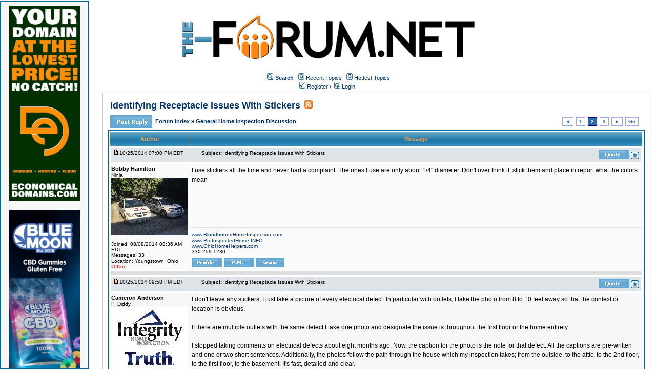

--- FILE ---
content_type: text/html;charset=UTF-8
request_url: https://homeinspectionforum.net/posts/list/15/504/NextPage
body_size: 70288
content:
<html>
<head>
<meta http-equiv="Content-Type" content="text/html; charset=UTF-8" />
<meta http-equiv="Pragma" content="no-cache" />
<meta http-equiv="Expires" content="-1" />
<meta property="og:title" content="The Forum" />
<meta property="og:site_name" content="The Forum" />
<meta property="og:image" content="http://the-forum.net/templates/homeinspectionforum/images/logofacebook.png" />
<meta property="og:url" content="http://the-forum.net"/>
<style type="text/css">@import url( /templates/homeinspectionforum/styles/style.css?1766466849892 );</style>
<style type="text/css">@import url( /templates/homeinspectionforum/styles/en_US.css?1766466849892 );</style>


<title>Identifying Receptacle Issues With Stickers</title>

</head>
<body class="en_US">

<!--
Original theme from phpBB (http://www.phpbb.com) subSilver
Created by subBlue design
http://www.subBlue.com

Modifications by JForum Team
-->

<table width="100%" border="0">
	<tr>
		<td>
			<table cellspacing="0" cellpadding="0" width="100%" border="0">
				<tr>
					<td width="100%" align="center" valign="middle">
						<img src="/templates/homeinspectionforum/images/custom/HeaderLogo.png" style="width: 50%" title="The-Forum" />
						<table cellspacing="0" cellpadding="2" border="0">
							<tr>
								<td valign="top" nowrap="nowrap" align="center">&nbsp;
									<img src="/templates/homeinspectionforum/images/icon_mini_search.gif" alt="[Search]"/>
									<span class="mainmenu"><a id="search" class="mainmenu" href="/search/filters.page;jsessionid=CF6E2E92DAB0336BBC152CFFE356FECE"><b>Search</b></a> &nbsp;
									
									<img src="/templates/homeinspectionforum/images/icon_mini_recentTopics.gif" alt="[Recent Topics]" />
									<a id="latest" class="mainmenu" href="/recentTopics/list.page;jsessionid=CF6E2E92DAB0336BBC152CFFE356FECE">Recent Topics</a> &nbsp;
									<img src="/templates/homeinspectionforum/images/icon_mini_recentTopics.gif" alt="[Hottest Topics]" />
									<a id="hottest" class="mainmenu" href="/hottestTopics/list.page;jsessionid=CF6E2E92DAB0336BBC152CFFE356FECE">Hottest Topics</a> &nbsp;
									<span class="mainmenu"> 
									
									<br>


	
                                                                                <a id="register" class="mainmenu" href="/user/insert.page;jsessionid=CF6E2E92DAB0336BBC152CFFE356FECE"><img src="/templates/homeinspectionforum/images/icon_mini_register.gif" border="0" alt="[Register]" /> Register</a>&nbsp;/&nbsp;</span>
										<a id="login" class="mainmenu" href="/user/login.page;jsessionid=CF6E2E92DAB0336BBC152CFFE356FECE"><img src="/templates/homeinspectionforum/images/icon_mini_login.gif" border="0" alt="[Login]" /> Login</a>&nbsp; </span>

									
								</td>
							</tr>
						</table>
					</td>
				</tr>
			</table>
		</td>
	</tr>
	<tr>
		<td>

<div style="float:left;width: 12%;">
	<div id="leftSideBarDiv" style="position: fixed; top: 1; left:0; height:calc(100vh - 20px); width: 12%; border: #006699 2px solid; margin-right: 1px;padding: 8px; background-color: #f7f7f8; text-align: center; overflow: scroll">
		
	
		<a class="forumlink" href="https://economicaldomains.com/" target="_blank">
	            <img src="/templates/homeinspectionforum/images/custom/sidebar/ED-Banner-Vertical-Orange.png" style="width: 90%"/>
	    </a>
	    <br/>
	    <br/>
	    <a class="forumlink" href="https://bluemoonhemp.com/" target="_blank">
	            <img src="/templates/homeinspectionforum/images/custom/bmh/BMH-Banner-Vertical-CBD-Gummies.jpg" style="width: 90%"/>
	    </a>
	    <br/>
	    <br/>
	    <a class="forumlink" href="https://homeinspectionuniversity.com/" target="_blank">
	            <img src="/templates/homeinspectionforum/images/custom/sidebar/HIU-Banner-Vertical.png" style="width: 90%"/>
	    </a>
	    <br/>
	    <br/>
	    <a class="forumlink" href="https://bluemoonhemp.com/" target="_blank">
	            <img src="/templates/homeinspectionforum/images/custom/bmh/BMH-Banner-Vertical-THCA.png" style="width: 90%"/>
	    </a>
	    <br/>
	    <br/>
		<a class="forumlink" href="https://discoverbreeze.com/" target="_blank">
	            <img src="/templates/homeinspectionforum/images/custom/sidebar/BREEZE-Banner-Vertical.png" style="width: 90%"/>
	    </a>
	    
        
	</div>
</div>
<script type="text/javascript" src="/templates/homeinspectionforum/js/jquery.js?1766466849892"></script>
<script type="text/javascript" src="/templates/homeinspectionforum/js/jquery.jeditable.pack.js?1766466849892"></script>
<script type="text/javascript" src="/templates/homeinspectionforum/js/post_show.js?1766466849892"></script>
<script type="text/javascript" src="/templates/homeinspectionforum/js/post.js?1766466849892"></script>
<script type="text/javascript" src="/templates/homeinspectionforum/js/pagination.js?1766466849892"></script>


<script type="text/javascript">
<!--
function showEmail(beforeAt, afterAt)
{
	return beforeAt + "@" + afterAt;
}

var starOn = new Image();
starOn.src = "/templates/homeinspectionforum/images/star_on.gif";

var starOff = new Image();
starOff.src = "/templates/homeinspectionforum/images/star_off.gif";

function writeStars(q, postId)
{
	for (var i = 0; i < 5; i++) {
		var name = "star" + postId + "_" + i;
		document.write("<img name='" + name + "' alt='*' />");
		document.images[name].src = q > i ? starOn.src : starOff.src;
	}
}

function addBookmark(relationType, relationId)
{
	var w = window.open('/bookmarks/insert/' + relationType + '/' + relationId + '.page;jsessionid=CF6E2E92DAB0336BBC152CFFE356FECE', 'bookmark_add', 'width=700, height=200, scrollbars=auto, resizable=true');
	w.focus();
}


-->
</script>


<div style="float: right; width: 85%">
	<table cellspacing="0" cellpadding="10" width="100%" align="center" border="0">
		<tr>
			<td class="bodyline">
				<table cellspacing="2" cellpadding="2" width="100%" border="0">
					<tr>
						<td valign="middle" align="left" colspan="2">
							<span class="maintitle"><a href="/posts/list/504/IdentifyingReceptacleIssuesWithStickers;jsessionid=CF6E2E92DAB0336BBC152CFFE356FECE" name="top" class="maintitle" id="top">Identifying Receptacle Issues With Stickers</a></span>
							&nbsp;<a href="/rss/topicPosts/504.page"><img src="/templates/homeinspectionforum/images/xml_button.gif" border="0" alt="XML" /></a>
						</td>
					</tr>
				</table>
				
				<table cellspacing="2" cellpadding="2" width="100%" border="0">
					<tr>
						<td width="8%" align="left" valign="bottom" nowrap="nowrap">
									<a href="/posts/reply/15/504.page;jsessionid=CF6E2E92DAB0336BBC152CFFE356FECE" rel="nofollow" class="icon_reply nav"><img src="/images/transp.gif" alt="" /></a>
						</td>
	
						<td valign="middle" align="left" colspan="0">
							<span class="nav">
							<a class="nav" href="/forums/list.page;jsessionid=CF6E2E92DAB0336BBC152CFFE356FECE">Forum Index </a> 
	            			&raquo; <a class="nav" href="/forums/show/6/General Home Inspection Discussion.page;jsessionid=CF6E2E92DAB0336BBC152CFFE356FECE">General Home Inspection Discussion </a></span>
						</td>
						<td valign="middle" align="right">		<div class="pagination">
			<a href="/posts/list/504/Previous">&#9668;</a>


	<a href="/posts/list/504/GoTo">1</a>

	<span class="current">2</span>

	<a href="/posts/list/30/504/GoTo">3</a>

			<a href="/posts/list/30/504/Next">&#9658;</a>

		<a href="#goto" onClick="return overlay(this, 'goToBox', 'rightbottom');">Go</a>
		<div id="goToBox">
			<div class="title">Go to page...</div>
			<div class="form">
				<input type="text" style="width: 50px;" id="pageToGo">
				<input type="button" value=" Go " onClick="goToAnotherPage(3, 15, '', 'posts', 'list', 504, '/GoTo');">
				<input type="button" value="Cancel" onClick="document.getElementById('goToBox').style.display = 'none';">
			</div>
		</div>

		</div>
</td>
					</tr>
				</table>
	
				<table class="forumline" cellspacing="1" cellpadding="3" width="100%" border="0">
					
					<tr>
						<th class="thleft" nowrap="nowrap" width="150" height="26">Author</th>
						<th class="thright" nowrap="nowrap" width="100%">Message</th>
					</tr>
	
					<!-- POST LISTING --> 
		
						<tr>
							<td colspan="2">
<div class="postinfo">
	<div class="date">
				<a href="/posts/list/15/504.page;jsessionid=CF6E2E92DAB0336BBC152CFFE356FECE#4038">
		<img src="/templates/homeinspectionforum/images/icon_minipost_new.gif" alt="[Post New]" /></a>10/25/2014 07:00 PM EDT
	</div>
	<div class="subject">&nbsp;&nbsp; &nbsp;<b>Subject:</b> <a name="4038">Identifying Receptacle Issues With Stickers</a></div>
	<div class="action">

			<a href="/posts/quote/15/4038.page;jsessionid=CF6E2E92DAB0336BBC152CFFE356FECE" rel="nofollow" class="icon_quote"><img src="/images/transp.gif" alt="" /></a>



		<a class="nav" href="#top"><img src="/templates/homeinspectionforum/images/icon_up.gif" alt="[Up]" /></a>
	</div>
</div>							</td>
						</tr>
	
						<tr>
							<!-- Username -->
	
	
							<td class="row1" valign="top" align="left" rowspan="3">
<span class="genmed"><b>Bobby Hamilton</b></span>
<br />

<span class="gensmall">
	Ninja
	<br />

		<img src="/images/avatar/5ef698cd9fe650923ea331c15af3b160.jpg" border="0" alt="[Avatar]" /><br />
<br /> 

	Joined: 08/08/2014 08:36 AM EDT<br />
	Messages: 33
<br />

	Location: Youngstown, Ohio
	<br />


		<span class="offline">Offline </span>
</span>
<br />							</td>
			
							<!-- Message -->
							<td class="row1" valign="top" id="post_text_4038">
								<span class="postbody">
										I use stickers all the time and never had a complaint. The ones I use are only about 1/4" diameter. Don't over think it, stick them and place in report what the colors mean
								</span>
	
								<!-- Attachments -->
	
							</td>
						</tr>
	
							<tr>
								<td colspan="2" class="row1" width="100%" height="28"><hr/><span class="gensmall"><a target="_blank"href="http://www.BloodhoundHomeInspection.com">www.BloodhoundHomeInspection.com</a><br/><a target="_blank"href="http://www.PreInspectedHome.INFO">www.PreInspectedHome.INFO</a><br/><a target="_blank"href="http://www.OhioHomeHelpers.com">www.OhioHomeHelpers.com</a><br/>330-259-1230</span></td>
							</tr>
			
						<tr> 
							<td class="row1" valign="bottom" nowrap="nowrap" height="28" width="100%">
<table cellspacing="0" cellpadding="0" border="0" width="100%">
<tr>
	<td valign="middle" nowrap="nowrap"> 
		<a href="/user/profile/366.page;jsessionid=CF6E2E92DAB0336BBC152CFFE356FECE" class="icon_profile"><img src="/images/transp.gif" alt="" /></a>
		<a href="/pm/sendTo/366.page;jsessionid=CF6E2E92DAB0336BBC152CFFE356FECE" class="icon_pm"><img src="/images/transp.gif" alt="" /></a>

		
			<a href="http://www.BloodhoundHomeInspection.com" target="_new"><img src="/templates/homeinspectionforum/images/icon_www.gif" alt="[WWW]"/></a>
		

		
		
	</td>

</tr>
</table>							</td>
						</tr>
			
						<tr>
							<td class="spacerow" colspan="2" height="1"><img src="/templates/homeinspectionforum/images/spacer.gif" alt="" width="1" height="1" /></td>
						</tr>
		
						<tr>
							<td colspan="2">
<div class="postinfo">
	<div class="date">
				<a href="/posts/list/15/504.page;jsessionid=CF6E2E92DAB0336BBC152CFFE356FECE#4039">
		<img src="/templates/homeinspectionforum/images/icon_minipost_new.gif" alt="[Post New]" /></a>10/25/2014 09:58 PM EDT
	</div>
	<div class="subject">&nbsp;&nbsp; &nbsp;<b>Subject:</b> <a name="4039">Identifying Receptacle Issues With Stickers</a></div>
	<div class="action">

			<a href="/posts/quote/15/4039.page;jsessionid=CF6E2E92DAB0336BBC152CFFE356FECE" rel="nofollow" class="icon_quote"><img src="/images/transp.gif" alt="" /></a>



		<a class="nav" href="#top"><img src="/templates/homeinspectionforum/images/icon_up.gif" alt="[Up]" /></a>
	</div>
</div>							</td>
						</tr>
	
						<tr>
							<!-- Username -->
	
	
							<td class="row2" valign="top" align="left" rowspan="3">
<span class="genmed"><b>Cameron Anderson</b></span>
<br />

<span class="gensmall">
	P. Diddy
	<br />

		<img src="/images/avatar/f85454e8279be180185cac7d243c5eb3.jpg" border="0" alt="[Avatar]" /><br />
<br /> 

	Joined: 09/27/2014 09:37 AM EDT<br />
	Messages: 602
<br />

	Location: Peoria, IL
	<br />


		<span class="offline">Offline </span>
</span>
<br />							</td>
			
							<!-- Message -->
							<td class="row2" valign="top" id="post_text_4039">
								<span class="postbody">
										I don't leave any stickers, I just take a picture of every electrical defect. In particular with outlets, I take the photo from 8 to 10 feet away so that the context or location is obvious.<br /> <br /> If there are multiple outlets with the same defect I take one photo and designate the issue is throughout the first floor or the home entirely. <br />  <br /> I stopped taking comments on electrical defects about eight months ago. Now, the caption for the photo is the note for that defect. All the captions are pre-written and one or two short sentences. Additionally, the photos follow the path through the house which my inspection takes; from the outside, to the attic, to the 2nd floor, to the first floor, to the basement. It's fast, detailed and clear. 
								</span>
	
								<!-- Attachments -->
	
									
									<p><i><span class="gensmall">This message was edited 3 times. Last update was at 10/25/2014 11:00 PM EDT</span></i></p>
							</td>
						</tr>
	
							<tr>
								<td colspan="2" class="row2" width="100%" height="28"><hr/><span class="gensmall">Cameron Anderson<br/>Illinois Licensed Inspector<br/><a target="_blank"href="http://homeinspectionpeoria.com">homeinspectionpeoria.com</a><br/>Inspecting since 2004<br/>309-712-1556<br/>Peoria, Illinois</span></td>
							</tr>
			
						<tr> 
							<td class="row2" valign="bottom" nowrap="nowrap" height="28" width="100%">
<table cellspacing="0" cellpadding="0" border="0" width="100%">
<tr>
	<td valign="middle" nowrap="nowrap"> 
		<a href="/user/profile/422.page;jsessionid=CF6E2E92DAB0336BBC152CFFE356FECE" class="icon_profile"><img src="/images/transp.gif" alt="" /></a>
		<a href="/pm/sendTo/422.page;jsessionid=CF6E2E92DAB0336BBC152CFFE356FECE" class="icon_pm"><img src="/images/transp.gif" alt="" /></a>

		
			<a href="http://homeinspectionpeoria.com/" target="_new"><img src="/templates/homeinspectionforum/images/icon_www.gif" alt="[WWW]"/></a>
		

		
		
	</td>

</tr>
</table>							</td>
						</tr>
			
						<tr>
							<td class="spacerow" colspan="2" height="1"><img src="/templates/homeinspectionforum/images/spacer.gif" alt="" width="1" height="1" /></td>
						</tr>
		
						<tr>
							<td colspan="2">
<div class="postinfo">
	<div class="date">
				<a href="/posts/list/15/504.page;jsessionid=CF6E2E92DAB0336BBC152CFFE356FECE#4069">
		<img src="/templates/homeinspectionforum/images/icon_minipost_new.gif" alt="[Post New]" /></a>10/26/2014 02:27 PM EDT
	</div>
	<div class="subject">&nbsp;&nbsp; &nbsp;<b>Subject:</b> <a name="4069">Re:Identifying Receptacle Issues With Stickers</a></div>
	<div class="action">

			<a href="/posts/quote/15/4069.page;jsessionid=CF6E2E92DAB0336BBC152CFFE356FECE" rel="nofollow" class="icon_quote"><img src="/images/transp.gif" alt="" /></a>



		<a class="nav" href="#top"><img src="/templates/homeinspectionforum/images/icon_up.gif" alt="[Up]" /></a>
	</div>
</div>							</td>
						</tr>
	
						<tr>
							<!-- Username -->
	
	
							<td class="row1" valign="top" align="left" rowspan="3">
<span class="genmed"><b>Pete Campbell</b></span>
<br />

<span class="gensmall">
	Jedi
	<br />

		<img src="/images/avatar/c16a5320fa475530d9583c34fd356ef5.jpg" border="0" alt="[Avatar]" /><br />
<br /> 

	Joined: 06/18/2014 10:55 PM EDT<br />
	Messages: 1590
<br />

	Location: Fort Pierce, SE Florida
	<br />


		<span class="offline">Offline </span>
</span>
<br />							</td>
			
							<!-- Message -->
							<td class="row1" valign="top" id="post_text_4069">
								<span class="postbody">
										Sheehan, that's way too much work.  You could fix it in less time!
								</span>
	
								<!-- Attachments -->
	
							</td>
						</tr>
	
							<tr>
								<td colspan="2" class="row1" width="100%" height="28"><hr/><span class="gensmall">Pete Campbell<br/>Guaranteed Inspections<br/>772-882-9623<br/>ClientCare@GuaranteedInspections.us<br/><a target="_blank"href="http://www.PortStLucieInspections.com">http://www.PortStLucieInspections.com</a><br/><a target="_blank"href="http://www.GuaranteedInspections.us">http://www.GuaranteedInspections.us</a><br/><a target="_blank"href="http://www.GuaranteedInspections.biz">http://www.GuaranteedInspections.biz</a><br/><br/><br/><br/>Inspecting Fort Pierce, St. Lucie Village, Lakewood Park, Vero Beach, Indian River Shores, Sebastian, Fellsmere, Fort Drum, Okeechobee, Jensen Beach, Stuart, Palm City, Hobe Sound and Indiantown, Florida.<br/><br/></span></td>
							</tr>
			
						<tr> 
							<td class="row1" valign="bottom" nowrap="nowrap" height="28" width="100%">
<table cellspacing="0" cellpadding="0" border="0" width="100%">
<tr>
	<td valign="middle" nowrap="nowrap"> 
		<a href="/user/profile/31.page;jsessionid=CF6E2E92DAB0336BBC152CFFE356FECE" class="icon_profile"><img src="/images/transp.gif" alt="" /></a>
		<a href="/pm/sendTo/31.page;jsessionid=CF6E2E92DAB0336BBC152CFFE356FECE" class="icon_pm"><img src="/images/transp.gif" alt="" /></a>


				<a href="javascript:sendEmail('pete4545', 'comcast.net');"><img src="/templates/homeinspectionforum/images/icon_email.gif" alt="[Email]" /></a>
		
			<a href="http://www.GuaranteedInspections.us;www.portstlucieinspections.com" target="_new"><img src="/templates/homeinspectionforum/images/icon_www.gif" alt="[WWW]"/></a>
		

		
		
	</td>

</tr>
</table>							</td>
						</tr>
			
						<tr>
							<td class="spacerow" colspan="2" height="1"><img src="/templates/homeinspectionforum/images/spacer.gif" alt="" width="1" height="1" /></td>
						</tr>
		
						<tr>
							<td colspan="2">
<div class="postinfo">
	<div class="date">
				<a href="/posts/list/15/504.page;jsessionid=CF6E2E92DAB0336BBC152CFFE356FECE#4072">
		<img src="/templates/homeinspectionforum/images/icon_minipost_new.gif" alt="[Post New]" /></a>10/26/2014 02:45 PM EDT
	</div>
	<div class="subject">&nbsp;&nbsp; &nbsp;<b>Subject:</b> <a name="4072">Identifying Receptacle Issues With Stickers</a></div>
	<div class="action">

			<a href="/posts/quote/15/4072.page;jsessionid=CF6E2E92DAB0336BBC152CFFE356FECE" rel="nofollow" class="icon_quote"><img src="/images/transp.gif" alt="" /></a>



		<a class="nav" href="#top"><img src="/templates/homeinspectionforum/images/icon_up.gif" alt="[Up]" /></a>
	</div>
</div>							</td>
						</tr>
	
						<tr>
							<!-- Username -->
	
	
							<td class="row2" valign="top" align="left" rowspan="3">
<span class="genmed"><b>SheehanThomson</b></span>
<br />

<span class="gensmall">
	Jedi
	<br />

		<img src="/images/avatar/d67d8ab4f4c10bf22aa353e27879133c.png" border="0" alt="[Avatar]" /><br />
<br /> 

	Joined: 06/18/2014 11:28 PM EDT<br />
	Messages: 1715
<br />



		<span class="offline">Offline </span>
</span>
<br />							</td>
			
							<!-- Message -->
							<td class="row2" valign="top" id="post_text_4072">
								<span class="postbody">
										It would take me 2 minutes to fix and that's not guaranteed as there could be a bigger issue beyond what's behind the outlet cover. <br /> <br /> It takes me 10 seconds to put a sticker on and take a picture.<br /> <br /> Clients are amazed at the attention to detail and it has eliminated calls from the listing agent saying "the electrician is at the house and can't find the outlets you are talking about. Can you call him?"<br /> <br /> I've gotten that call twice; not since I've been using stickers. <br /> <br /> Bottom line, it works for me even if it doesn't work for you.
								</span>
	
								<!-- Attachments -->
	
									
									<p><i><span class="gensmall">This message was edited 1 time. Last update was at 10/26/2014 08:51 PM EDT</span></i></p>
							</td>
						</tr>
	
							<tr>
								<td colspan="2" class="row2" width="100%" height="28"><hr/><span class="gensmall"><a target="_blank"href="http://www.UtahHomeInspectionHQ.com">www.UtahHomeInspectionHQ.com</a><br/><a target="_blank"href="http://www.ChooseOnSite.com">www.ChooseOnSite.com</a><br/><a target="_blank"href="http://www.UtahHomeInspectionPro.com">www.UtahHomeInspectionPro.com</a><br/><a target="_blank"href="http://www.GoUtahHomeInspection.com">www.GoUtahHomeInspection.com</a><br/><br/>Utah Home Inspection Company providing inspections in Provo, Orem, Springville, Pleasant Grove, Lehi, Eagle Mountain, Sandy, West Valley City, Salt Lake City, & More! <br/><br/>Your Utah Home Inspector,<br/>Sheehan D. Thomson<br/><a target="_blank"href="http://www.HomeInspectorPro.com">www.HomeInspectorPro.com</a><br/>(Best Reporting Software Out There!)</span></td>
							</tr>
			
						<tr> 
							<td class="row2" valign="bottom" nowrap="nowrap" height="28" width="100%">
<table cellspacing="0" cellpadding="0" border="0" width="100%">
<tr>
	<td valign="middle" nowrap="nowrap"> 
		<a href="/user/profile/39.page;jsessionid=CF6E2E92DAB0336BBC152CFFE356FECE" class="icon_profile"><img src="/images/transp.gif" alt="" /></a>
		<a href="/pm/sendTo/39.page;jsessionid=CF6E2E92DAB0336BBC152CFFE356FECE" class="icon_pm"><img src="/images/transp.gif" alt="" /></a>

		
		

		
		
	</td>

</tr>
</table>							</td>
						</tr>
			
						<tr>
							<td class="spacerow" colspan="2" height="1"><img src="/templates/homeinspectionforum/images/spacer.gif" alt="" width="1" height="1" /></td>
						</tr>
		
						<tr>
							<td colspan="2">
<div class="postinfo">
	<div class="date">
				<a href="/posts/list/15/504.page;jsessionid=CF6E2E92DAB0336BBC152CFFE356FECE#4093">
		<img src="/templates/homeinspectionforum/images/icon_minipost_new.gif" alt="[Post New]" /></a>10/26/2014 08:36 PM EDT
	</div>
	<div class="subject">&nbsp;&nbsp; &nbsp;<b>Subject:</b> <a name="4093">Re:Identifying Receptacle Issues With Stickers</a></div>
	<div class="action">

			<a href="/posts/quote/15/4093.page;jsessionid=CF6E2E92DAB0336BBC152CFFE356FECE" rel="nofollow" class="icon_quote"><img src="/images/transp.gif" alt="" /></a>



		<a class="nav" href="#top"><img src="/templates/homeinspectionforum/images/icon_up.gif" alt="[Up]" /></a>
	</div>
</div>							</td>
						</tr>
	
						<tr>
							<!-- Username -->
	
	
							<td class="row1" valign="top" align="left" rowspan="3">
<span class="genmed"><b>Pete Campbell</b></span>
<br />

<span class="gensmall">
	Jedi
	<br />

		<img src="/images/avatar/c16a5320fa475530d9583c34fd356ef5.jpg" border="0" alt="[Avatar]" /><br />
<br /> 

	Joined: 06/18/2014 10:55 PM EDT<br />
	Messages: 1590
<br />

	Location: Fort Pierce, SE Florida
	<br />


		<span class="offline">Offline </span>
</span>
<br />							</td>
			
							<!-- Message -->
							<td class="row1" valign="top" id="post_text_4093">
								<span class="postbody">
										Cool! I will consider the stickers.
								</span>
	
								<!-- Attachments -->
	
							</td>
						</tr>
	
							<tr>
								<td colspan="2" class="row1" width="100%" height="28"><hr/><span class="gensmall">Pete Campbell<br/>Guaranteed Inspections<br/>772-882-9623<br/>ClientCare@GuaranteedInspections.us<br/><a target="_blank"href="http://www.PortStLucieInspections.com">http://www.PortStLucieInspections.com</a><br/><a target="_blank"href="http://www.GuaranteedInspections.us">http://www.GuaranteedInspections.us</a><br/><a target="_blank"href="http://www.GuaranteedInspections.biz">http://www.GuaranteedInspections.biz</a><br/><br/><br/><br/>Inspecting Fort Pierce, St. Lucie Village, Lakewood Park, Vero Beach, Indian River Shores, Sebastian, Fellsmere, Fort Drum, Okeechobee, Jensen Beach, Stuart, Palm City, Hobe Sound and Indiantown, Florida.<br/><br/></span></td>
							</tr>
			
						<tr> 
							<td class="row1" valign="bottom" nowrap="nowrap" height="28" width="100%">
<table cellspacing="0" cellpadding="0" border="0" width="100%">
<tr>
	<td valign="middle" nowrap="nowrap"> 
		<a href="/user/profile/31.page;jsessionid=CF6E2E92DAB0336BBC152CFFE356FECE" class="icon_profile"><img src="/images/transp.gif" alt="" /></a>
		<a href="/pm/sendTo/31.page;jsessionid=CF6E2E92DAB0336BBC152CFFE356FECE" class="icon_pm"><img src="/images/transp.gif" alt="" /></a>


				<a href="javascript:sendEmail('pete4545', 'comcast.net');"><img src="/templates/homeinspectionforum/images/icon_email.gif" alt="[Email]" /></a>
		
			<a href="http://www.GuaranteedInspections.us;www.portstlucieinspections.com" target="_new"><img src="/templates/homeinspectionforum/images/icon_www.gif" alt="[WWW]"/></a>
		

		
		
	</td>

</tr>
</table>							</td>
						</tr>
			
						<tr>
							<td class="spacerow" colspan="2" height="1"><img src="/templates/homeinspectionforum/images/spacer.gif" alt="" width="1" height="1" /></td>
						</tr>
		
						<tr>
							<td colspan="2">
<div class="postinfo">
	<div class="date">
				<a href="/posts/list/15/504.page;jsessionid=CF6E2E92DAB0336BBC152CFFE356FECE#4094">
		<img src="/templates/homeinspectionforum/images/icon_minipost_new.gif" alt="[Post New]" /></a>10/26/2014 08:36 PM EDT
	</div>
	<div class="subject">&nbsp;&nbsp; &nbsp;<b>Subject:</b> <a name="4094">Re:Identifying Receptacle Issues With Stickers</a></div>
	<div class="action">

			<a href="/posts/quote/15/4094.page;jsessionid=CF6E2E92DAB0336BBC152CFFE356FECE" rel="nofollow" class="icon_quote"><img src="/images/transp.gif" alt="" /></a>



		<a class="nav" href="#top"><img src="/templates/homeinspectionforum/images/icon_up.gif" alt="[Up]" /></a>
	</div>
</div>							</td>
						</tr>
	
						<tr>
							<!-- Username -->
	
	
							<td class="row2" valign="top" align="left" rowspan="3">
<span class="genmed"><b>jtroth</b></span>
<br />

<span class="gensmall">
	Wizard
	<br />

		<img src="/images/avatar/b6d767d2f8ed5d21a44b0e5886680cb9.jpg" border="0" alt="[Avatar]" /><br />
<br /> 

	Joined: 06/18/2014 10:11 PM EDT<br />
	Messages: 156
<br />

	Location: Columbus Ohio area
	<br />


		<span class="offline">Offline </span>
</span>
<br />							</td>
			
							<!-- Message -->
							<td class="row2" valign="top" id="post_text_4094">
								<span class="postbody">
										Here is what we do in the report"   x  open ground, three-pronged grounding type receptacles were found. This is a safety hazard due to the risk of shock. An electrician should evaluate and make repairs as necessary. <br /> <br /> Identified with blue dot(s) with "OG""<br /> <br /> This is fast, simple, no need to take a picture because the dots identify the location. We have never had anyone complain about the dots being there.<br /> 
								</span>
	
								<!-- Attachments -->
	
							</td>
						</tr>
	
							<tr>
								<td colspan="2" class="row2" width="100%" height="28"><hr/><span class="gensmall">Habitation Investigation<br/>1015 E Broad Street Columbus Ohio <br/>614-413-0075<br/>Columbus and Dublin Ohio home inspections<br/><a target="_blank"href="http://www.homeinspectionsinohio.com">http://www.homeinspectionsinohio.com</a><br/><a target="_blank"href="http://ohiohomewarranty.net/">http://ohiohomewarranty.net/</a><br/><a target="_blank"href="http://ohiohomeinspectionguide.net">http://ohiohomeinspectionguide.net</a><br/><a target="_blank"href="https://ohiohomeinspectionvideos.com/">https://ohiohomeinspectionvideos.com/</a><br/><a target="_blank"href="https://homeinspectionsinohio.wordpress.com/">https://homeinspectionsinohio.wordpress.com/</a><br/><a target="_blank"href="https://www.facebook.com/HabitationInvestigation">https://www.facebook.com/HabitationInvestigation</a><br/><a target="_blank"href="https://www.facebook.com/columbusohiomoldtesting/">https://www.facebook.com/columbusohiomoldtesting/</a><br/><a target="_blank"href="http://www.columbuscommercialinspection.com/">http://www.columbuscommercialinspection.com/</a><br/><a target="_blank"href="http://www.environmentalconsultantsofohio.com/">http://www.environmentalconsultantsofohio.com/</a></span></td>
							</tr>
			
						<tr> 
							<td class="row2" valign="bottom" nowrap="nowrap" height="28" width="100%">
<table cellspacing="0" cellpadding="0" border="0" width="100%">
<tr>
	<td valign="middle" nowrap="nowrap"> 
		<a href="/user/profile/22.page;jsessionid=CF6E2E92DAB0336BBC152CFFE356FECE" class="icon_profile"><img src="/images/transp.gif" alt="" /></a>
		<a href="/pm/sendTo/22.page;jsessionid=CF6E2E92DAB0336BBC152CFFE356FECE" class="icon_pm"><img src="/images/transp.gif" alt="" /></a>

		
			<a href="http://www.homeinspectionsinohio.com" target="_new"><img src="/templates/homeinspectionforum/images/icon_www.gif" alt="[WWW]"/></a>
		

		
		
	</td>

</tr>
</table>							</td>
						</tr>
			
						<tr>
							<td class="spacerow" colspan="2" height="1"><img src="/templates/homeinspectionforum/images/spacer.gif" alt="" width="1" height="1" /></td>
						</tr>
		
						<tr>
							<td colspan="2">
<div class="postinfo">
	<div class="date">
				<a href="/posts/list/15/504.page;jsessionid=CF6E2E92DAB0336BBC152CFFE356FECE#4098">
		<img src="/templates/homeinspectionforum/images/icon_minipost_new.gif" alt="[Post New]" /></a>10/26/2014 10:25 PM EDT
	</div>
	<div class="subject">&nbsp;&nbsp; &nbsp;<b>Subject:</b> <a name="4098">Re:Identifying Receptacle Issues With Stickers</a></div>
	<div class="action">

			<a href="/posts/quote/15/4098.page;jsessionid=CF6E2E92DAB0336BBC152CFFE356FECE" rel="nofollow" class="icon_quote"><img src="/images/transp.gif" alt="" /></a>



		<a class="nav" href="#top"><img src="/templates/homeinspectionforum/images/icon_up.gif" alt="[Up]" /></a>
	</div>
</div>							</td>
						</tr>
	
						<tr>
							<!-- Username -->
	
	
							<td class="row1" valign="top" align="left" rowspan="3">
<span class="genmed"><b>Cameron Anderson</b></span>
<br />

<span class="gensmall">
	P. Diddy
	<br />

		<img src="/images/avatar/f85454e8279be180185cac7d243c5eb3.jpg" border="0" alt="[Avatar]" /><br />
<br /> 

	Joined: 09/27/2014 09:37 AM EDT<br />
	Messages: 602
<br />

	Location: Peoria, IL
	<br />


		<span class="offline">Offline </span>
</span>
<br />							</td>
			
							<!-- Message -->
							<td class="row1" valign="top" id="post_text_4098">
								<span class="postbody">
										The only issue I can think of with stickers is that a nefarious seller could remove a few stickers to save themselves money rather than get the repairs made. While I do doubt the odds of that happening, I distrust people just enough to have a photo as my documentation instead. 
								</span>
	
								<!-- Attachments -->
	
							</td>
						</tr>
	
							<tr>
								<td colspan="2" class="row1" width="100%" height="28"><hr/><span class="gensmall">Cameron Anderson<br/>Illinois Licensed Inspector<br/><a target="_blank"href="http://homeinspectionpeoria.com">homeinspectionpeoria.com</a><br/>Inspecting since 2004<br/>309-712-1556<br/>Peoria, Illinois</span></td>
							</tr>
			
						<tr> 
							<td class="row1" valign="bottom" nowrap="nowrap" height="28" width="100%">
<table cellspacing="0" cellpadding="0" border="0" width="100%">
<tr>
	<td valign="middle" nowrap="nowrap"> 
		<a href="/user/profile/422.page;jsessionid=CF6E2E92DAB0336BBC152CFFE356FECE" class="icon_profile"><img src="/images/transp.gif" alt="" /></a>
		<a href="/pm/sendTo/422.page;jsessionid=CF6E2E92DAB0336BBC152CFFE356FECE" class="icon_pm"><img src="/images/transp.gif" alt="" /></a>

		
			<a href="http://homeinspectionpeoria.com/" target="_new"><img src="/templates/homeinspectionforum/images/icon_www.gif" alt="[WWW]"/></a>
		

		
		
	</td>

</tr>
</table>							</td>
						</tr>
			
						<tr>
							<td class="spacerow" colspan="2" height="1"><img src="/templates/homeinspectionforum/images/spacer.gif" alt="" width="1" height="1" /></td>
						</tr>
		
						<tr>
							<td colspan="2">
<div class="postinfo">
	<div class="date">
				<a href="/posts/list/15/504.page;jsessionid=CF6E2E92DAB0336BBC152CFFE356FECE#4103">
		<img src="/templates/homeinspectionforum/images/icon_minipost_new.gif" alt="[Post New]" /></a>10/27/2014 04:25 AM EDT
	</div>
	<div class="subject">&nbsp;&nbsp; &nbsp;<b>Subject:</b> <a name="4103">Re:Identifying Receptacle Issues With Stickers</a></div>
	<div class="action">

			<a href="/posts/quote/15/4103.page;jsessionid=CF6E2E92DAB0336BBC152CFFE356FECE" rel="nofollow" class="icon_quote"><img src="/images/transp.gif" alt="" /></a>



		<a class="nav" href="#top"><img src="/templates/homeinspectionforum/images/icon_up.gif" alt="[Up]" /></a>
	</div>
</div>							</td>
						</tr>
	
						<tr>
							<!-- Username -->
	
	
							<td class="row2" valign="top" align="left" rowspan="3">
<span class="genmed"><b>William Chandler</b></span>
<br />

<span class="gensmall">
	General
	<br />

		<img src="/images/avatar/65b9eea6e1cc6bb9f0cd2a47751a186f.png" border="0" alt="[Avatar]" /><br />
<br /> 

	Joined: 06/23/2014 04:28 AM EDT<br />
	Messages: 1358
<br />

	Location: Florida
	<br />


		<span class="offline">Offline </span>
</span>
<br />							</td>
			
							<!-- Message -->
							<td class="row2" valign="top" id="post_text_4103">
								<span class="postbody">
										just as easy to identify "dead wall outlet in master bedroom" in the report.  open grounds are common in older homes and unless the home was updated and you found one outlet which was not, why identify individual outlets?  isn't it better to simply alert the buyer that the home, due to age and common practice, does not have gfci, afci or grounded circuits or that only the new addition was upgraded.  we are not electricians and it is easy to be fooled with outlets which may appear to be grounded when in fact they are not.  are you removing the wall plates on each outlet?  are you tracing circuits?  I recently inspected a home that was literally covered in red dots; interior and exterior.  REA asked me to remove them as I inspected.  red dots to identify a little moisture damage on T111 siding, missing caulk on window, torn screen, short downspout, dirty air grille, cabinet door....nobody knew who the inspector was or when the dots were placed.  Marking a dangerous issue is one thing such as identifying a dangerous panel or a rotted floor ready to collapse but I don't see the need for all these little red,blue,green dots and I think you are exposing yourself unnecessarily by using them.
								</span>
	
								<!-- Attachments -->
	
							</td>
						</tr>
	
							<tr>
								<td colspan="2" class="row2" width="100%" height="28"><hr/><span class="gensmall">Property360, LLC<br/><a target="_blank"href="http://www.TheBuildingInspector.net">www.TheBuildingInspector.net</a><br/><a target="_blank"href="http://www.360pestpro.com">www.360pestpro.com</a><br/><a target="_blank"href="http://www.inspectnewhome.com">www.inspectnewhome.com</a><br/><a target="_blank"href="http://www.property360concierge.com">www.property360concierge.com</a><br/><a target="_blank"href="http://www.mold360.com">www.mold360.com</a><br/>homeinspectionflorida.us/<br/><a target="_blank"href="http://jacksonvillehomeinspectionguide.com">jacksonvillehomeinspectionguide.com</a><br/><a target="_blank"href="http://orlandohomeinspectionguide.com">orlandohomeinspectionguide.com</a><br/><a target="_blank"href="http://thecommercialbuildinginspector.com">thecommercialbuildinginspector.com</a><br/>ASHI Certified Inspector<br/>Certified Master Inspector<br/>"Everyone is entitled to their own opinions but not their own facts"<br/></span></td>
							</tr>
			
						<tr> 
							<td class="row2" valign="bottom" nowrap="nowrap" height="28" width="100%">
<table cellspacing="0" cellpadding="0" border="0" width="100%">
<tr>
	<td valign="middle" nowrap="nowrap"> 
		<a href="/user/profile/105.page;jsessionid=CF6E2E92DAB0336BBC152CFFE356FECE" class="icon_profile"><img src="/images/transp.gif" alt="" /></a>
		<a href="/pm/sendTo/105.page;jsessionid=CF6E2E92DAB0336BBC152CFFE356FECE" class="icon_pm"><img src="/images/transp.gif" alt="" /></a>

		
			<a href="http://www.TheBuildingInspector.net" target="_new"><img src="/templates/homeinspectionforum/images/icon_www.gif" alt="[WWW]"/></a>
		

		
		
	</td>

</tr>
</table>							</td>
						</tr>
			
						<tr>
							<td class="spacerow" colspan="2" height="1"><img src="/templates/homeinspectionforum/images/spacer.gif" alt="" width="1" height="1" /></td>
						</tr>
		
						<tr>
							<td colspan="2">
<div class="postinfo">
	<div class="date">
				<a href="/posts/list/15/504.page;jsessionid=CF6E2E92DAB0336BBC152CFFE356FECE#4117">
		<img src="/templates/homeinspectionforum/images/icon_minipost_new.gif" alt="[Post New]" /></a>10/27/2014 02:40 PM EDT
	</div>
	<div class="subject">&nbsp;&nbsp; &nbsp;<b>Subject:</b> <a name="4117">Identifying Receptacle Issues With Stickers</a></div>
	<div class="action">

			<a href="/posts/quote/15/4117.page;jsessionid=CF6E2E92DAB0336BBC152CFFE356FECE" rel="nofollow" class="icon_quote"><img src="/images/transp.gif" alt="" /></a>



		<a class="nav" href="#top"><img src="/templates/homeinspectionforum/images/icon_up.gif" alt="[Up]" /></a>
	</div>
</div>							</td>
						</tr>
	
						<tr>
							<!-- Username -->
	
	
							<td class="row1" valign="top" align="left" rowspan="3">
<span class="genmed"><b>SheehanThomson</b></span>
<br />

<span class="gensmall">
	Jedi
	<br />

		<img src="/images/avatar/d67d8ab4f4c10bf22aa353e27879133c.png" border="0" alt="[Avatar]" /><br />
<br /> 

	Joined: 06/18/2014 11:28 PM EDT<br />
	Messages: 1715
<br />



		<span class="offline">Offline </span>
</span>
<br />							</td>
			
							<!-- Message -->
							<td class="row1" valign="top" id="post_text_4117">
								<span class="postbody">
										I only marked them if there is one or two that are not wired correctly.<br /> <br /> Sometimes all the outlets on one or two walls will be wired incorrectly and in that case I will say "outlets (x4) in the basement northwest bedroom (north and west walls) were not wired correctly."<br /> <br /> If all of the outlets are ungrounded or I have even had all outlets in a basement bedroom hot/neutral reverse I will say "all outlets in the basement east bedroom are wired hot/neutral reverse."
								</span>
	
								<!-- Attachments -->
	
							</td>
						</tr>
	
							<tr>
								<td colspan="2" class="row1" width="100%" height="28"><hr/><span class="gensmall"><a target="_blank"href="http://www.UtahHomeInspectionHQ.com">www.UtahHomeInspectionHQ.com</a><br/><a target="_blank"href="http://www.ChooseOnSite.com">www.ChooseOnSite.com</a><br/><a target="_blank"href="http://www.UtahHomeInspectionPro.com">www.UtahHomeInspectionPro.com</a><br/><a target="_blank"href="http://www.GoUtahHomeInspection.com">www.GoUtahHomeInspection.com</a><br/><br/>Utah Home Inspection Company providing inspections in Provo, Orem, Springville, Pleasant Grove, Lehi, Eagle Mountain, Sandy, West Valley City, Salt Lake City, & More! <br/><br/>Your Utah Home Inspector,<br/>Sheehan D. Thomson<br/><a target="_blank"href="http://www.HomeInspectorPro.com">www.HomeInspectorPro.com</a><br/>(Best Reporting Software Out There!)</span></td>
							</tr>
			
						<tr> 
							<td class="row1" valign="bottom" nowrap="nowrap" height="28" width="100%">
<table cellspacing="0" cellpadding="0" border="0" width="100%">
<tr>
	<td valign="middle" nowrap="nowrap"> 
		<a href="/user/profile/39.page;jsessionid=CF6E2E92DAB0336BBC152CFFE356FECE" class="icon_profile"><img src="/images/transp.gif" alt="" /></a>
		<a href="/pm/sendTo/39.page;jsessionid=CF6E2E92DAB0336BBC152CFFE356FECE" class="icon_pm"><img src="/images/transp.gif" alt="" /></a>

		
		

		
		
	</td>

</tr>
</table>							</td>
						</tr>
			
						<tr>
							<td class="spacerow" colspan="2" height="1"><img src="/templates/homeinspectionforum/images/spacer.gif" alt="" width="1" height="1" /></td>
						</tr>
		
						<tr>
							<td colspan="2">
<div class="postinfo">
	<div class="date">
				<a href="/posts/list/15/504.page;jsessionid=CF6E2E92DAB0336BBC152CFFE356FECE#4742">
		<img src="/templates/homeinspectionforum/images/icon_minipost_new.gif" alt="[Post New]" /></a>11/01/2014 10:14 PM EDT
	</div>
	<div class="subject">&nbsp;&nbsp; &nbsp;<b>Subject:</b> <a name="4742">Re:Identifying Receptacle Issues With Stickers</a></div>
	<div class="action">

			<a href="/posts/quote/15/4742.page;jsessionid=CF6E2E92DAB0336BBC152CFFE356FECE" rel="nofollow" class="icon_quote"><img src="/images/transp.gif" alt="" /></a>



		<a class="nav" href="#top"><img src="/templates/homeinspectionforum/images/icon_up.gif" alt="[Up]" /></a>
	</div>
</div>							</td>
						</tr>
	
						<tr>
							<!-- Username -->
	
	
							<td class="row2" valign="top" align="left" rowspan="2">
<span class="genmed"><b>Michael Altizer</b></span>
<br />

<span class="gensmall">
	General
	<br />

		<img src="/images/avatar/a516a87cfcaef229b342c437fe2b95f7.png" border="0" alt="[Avatar]" /><br />
<br /> 

	Joined: 10/31/2014 06:20 PM EDT<br />
	Messages: 1154
<br />



		<span class="offline">Offline </span>
</span>
<br />							</td>
			
							<!-- Message -->
							<td class="row2" valign="top" id="post_text_4742">
								<span class="postbody">
										I can see both sides of using / not using the stickers. I haven't used any myself to date, but I'm leaning towards the idea. 
								</span>
	
								<!-- Attachments -->
	
							</td>
						</tr>
	
			
						<tr> 
							<td class="row2" valign="bottom" nowrap="nowrap" height="28" width="100%">
<table cellspacing="0" cellpadding="0" border="0" width="100%">
<tr>
	<td valign="middle" nowrap="nowrap"> 
		<a href="/user/profile/487.page;jsessionid=CF6E2E92DAB0336BBC152CFFE356FECE" class="icon_profile"><img src="/images/transp.gif" alt="" /></a>
		<a href="/pm/sendTo/487.page;jsessionid=CF6E2E92DAB0336BBC152CFFE356FECE" class="icon_pm"><img src="/images/transp.gif" alt="" /></a>

		
		

		
		
	</td>

</tr>
</table>							</td>
						</tr>
			
						<tr>
							<td class="spacerow" colspan="2" height="1"><img src="/templates/homeinspectionforum/images/spacer.gif" alt="" width="1" height="1" /></td>
						</tr>
		
						<tr>
							<td colspan="2">
<div class="postinfo">
	<div class="date">
				<a href="/posts/list/15/504.page;jsessionid=CF6E2E92DAB0336BBC152CFFE356FECE#4751">
		<img src="/templates/homeinspectionforum/images/icon_minipost_new.gif" alt="[Post New]" /></a>11/02/2014 01:20 AM EST
	</div>
	<div class="subject">&nbsp;&nbsp; &nbsp;<b>Subject:</b> <a name="4751">Re:Identifying Receptacle Issues With Stickers</a></div>
	<div class="action">

			<a href="/posts/quote/15/4751.page;jsessionid=CF6E2E92DAB0336BBC152CFFE356FECE" rel="nofollow" class="icon_quote"><img src="/images/transp.gif" alt="" /></a>



		<a class="nav" href="#top"><img src="/templates/homeinspectionforum/images/icon_up.gif" alt="[Up]" /></a>
	</div>
</div>							</td>
						</tr>
	
						<tr>
							<!-- Username -->
	
	
							<td class="row1" valign="top" align="left" rowspan="3">
<span class="genmed"><b>Jeremiah Anderson</b></span>
<br />

<span class="gensmall">
	P. Diddy
	<br />

		<img src="/images/avatar/c058f544c737782deacefa532d9add4c.jpg" border="0" alt="[Avatar]" /><br />
<br /> 

	Joined: 08/02/2014 01:45 PM EDT<br />
	Messages: 610
<br />

	Location: Blaine, MN
	<br />


		<span class="offline">Offline </span>
</span>
<br />							</td>
			
							<!-- Message -->
							<td class="row1" valign="top" id="post_text_4751">
								<span class="postbody">
										I have gone the other direction and used a sticker on an electrical receptacle and wall switch to show what receptacles are connected to light switches. Buyers love it so they know where they can plug in lamps.
								</span>
	
								<!-- Attachments -->
	
							</td>
						</tr>
	
							<tr>
								<td colspan="2" class="row1" width="100%" height="28"><hr/><span class="gensmall">"Unless someone like you cares a whole awful lot, nothing is going to get better. It's not." ~Dr. Seuss<br/><br/>Chief Of Operations<br/>J.B. Anderson Inspections Inc.<br/><a target="_blank"href="http://www.jbandersoninspections.com">www.jbandersoninspections.com</a><br/><a target="_blank"href="http://www.jbandersoninspectionsconcierge.com">www.jbandersoninspectionsconcierge.com</a><br/><a target="_blank"href="http://www.minneapolishomeinspectionguide.com">www.minneapolishomeinspectionguide.com</a><br/><a target="_blank"href="http://www.minneapolishomeinspections.net">www.minneapolishomeinspections.net</a><br/><a target="_blank"href="http://www.minnesotahomewarranty.net">www.minnesotahomewarranty.net</a><br/><br/>763-350-8509</span></td>
							</tr>
			
						<tr> 
							<td class="row1" valign="bottom" nowrap="nowrap" height="28" width="100%">
<table cellspacing="0" cellpadding="0" border="0" width="100%">
<tr>
	<td valign="middle" nowrap="nowrap"> 
		<a href="/user/profile/359.page;jsessionid=CF6E2E92DAB0336BBC152CFFE356FECE" class="icon_profile"><img src="/images/transp.gif" alt="" /></a>
		<a href="/pm/sendTo/359.page;jsessionid=CF6E2E92DAB0336BBC152CFFE356FECE" class="icon_pm"><img src="/images/transp.gif" alt="" /></a>


				<a href="javascript:sendEmail('jeremiah', 'jbandersoninspections.com');"><img src="/templates/homeinspectionforum/images/icon_email.gif" alt="[Email]" /></a>
		
			<a href="http://www.jbandersoninspections.com" target="_new"><img src="/templates/homeinspectionforum/images/icon_www.gif" alt="[WWW]"/></a>
		

		
		
	</td>

</tr>
</table>							</td>
						</tr>
			
						<tr>
							<td class="spacerow" colspan="2" height="1"><img src="/templates/homeinspectionforum/images/spacer.gif" alt="" width="1" height="1" /></td>
						</tr>
		
						<tr>
							<td colspan="2">
<div class="postinfo">
	<div class="date">
				<a href="/posts/list/15/504.page;jsessionid=CF6E2E92DAB0336BBC152CFFE356FECE#4791">
		<img src="/templates/homeinspectionforum/images/icon_minipost_new.gif" alt="[Post New]" /></a>11/02/2014 04:16 PM EST
	</div>
	<div class="subject">&nbsp;&nbsp; &nbsp;<b>Subject:</b> <a name="4791">Re:Identifying Receptacle Issues With Stickers</a></div>
	<div class="action">

			<a href="/posts/quote/15/4791.page;jsessionid=CF6E2E92DAB0336BBC152CFFE356FECE" rel="nofollow" class="icon_quote"><img src="/images/transp.gif" alt="" /></a>



		<a class="nav" href="#top"><img src="/templates/homeinspectionforum/images/icon_up.gif" alt="[Up]" /></a>
	</div>
</div>							</td>
						</tr>
	
						<tr>
							<!-- Username -->
	
	
							<td class="row2" valign="top" align="left" rowspan="3">
<span class="genmed"><b>SheehanThomson</b></span>
<br />

<span class="gensmall">
	Jedi
	<br />

		<img src="/images/avatar/d67d8ab4f4c10bf22aa353e27879133c.png" border="0" alt="[Avatar]" /><br />
<br /> 

	Joined: 06/18/2014 11:28 PM EDT<br />
	Messages: 1715
<br />



		<span class="offline">Offline </span>
</span>
<br />							</td>
			
							<!-- Message -->
							<td class="row2" valign="top" id="post_text_4791">
								<span class="postbody">
										<blockquote>
			<div>
				<cite>Jeremiah Anderson wrote:</cite>I have gone the other direction and used a sticker on an electrical receptacle and wall switch to show what receptacles are connected to light switches. Buyers love it so they know where they can plug in lamps.</div>
		</blockquote><br /> <br /> Here in Utah the builders install switched receptacles upside down. <img src="https://the-forum.net//images/smilies/8a80c6485cd926be453217d59a84a888.gif" />
								</span>
	
								<!-- Attachments -->
	
							</td>
						</tr>
	
							<tr>
								<td colspan="2" class="row2" width="100%" height="28"><hr/><span class="gensmall"><a target="_blank"href="http://www.UtahHomeInspectionHQ.com">www.UtahHomeInspectionHQ.com</a><br/><a target="_blank"href="http://www.ChooseOnSite.com">www.ChooseOnSite.com</a><br/><a target="_blank"href="http://www.UtahHomeInspectionPro.com">www.UtahHomeInspectionPro.com</a><br/><a target="_blank"href="http://www.GoUtahHomeInspection.com">www.GoUtahHomeInspection.com</a><br/><br/>Utah Home Inspection Company providing inspections in Provo, Orem, Springville, Pleasant Grove, Lehi, Eagle Mountain, Sandy, West Valley City, Salt Lake City, & More! <br/><br/>Your Utah Home Inspector,<br/>Sheehan D. Thomson<br/><a target="_blank"href="http://www.HomeInspectorPro.com">www.HomeInspectorPro.com</a><br/>(Best Reporting Software Out There!)</span></td>
							</tr>
			
						<tr> 
							<td class="row2" valign="bottom" nowrap="nowrap" height="28" width="100%">
<table cellspacing="0" cellpadding="0" border="0" width="100%">
<tr>
	<td valign="middle" nowrap="nowrap"> 
		<a href="/user/profile/39.page;jsessionid=CF6E2E92DAB0336BBC152CFFE356FECE" class="icon_profile"><img src="/images/transp.gif" alt="" /></a>
		<a href="/pm/sendTo/39.page;jsessionid=CF6E2E92DAB0336BBC152CFFE356FECE" class="icon_pm"><img src="/images/transp.gif" alt="" /></a>

		
		

		
		
	</td>

</tr>
</table>							</td>
						</tr>
			
						<tr>
							<td class="spacerow" colspan="2" height="1"><img src="/templates/homeinspectionforum/images/spacer.gif" alt="" width="1" height="1" /></td>
						</tr>
		
						<tr>
							<td colspan="2">
<div class="postinfo">
	<div class="date">
				<a href="/posts/list/15/504.page;jsessionid=CF6E2E92DAB0336BBC152CFFE356FECE#4799">
		<img src="/templates/homeinspectionforum/images/icon_minipost_new.gif" alt="[Post New]" /></a>11/02/2014 09:07 PM EST
	</div>
	<div class="subject">&nbsp;&nbsp; &nbsp;<b>Subject:</b> <a name="4799">Identifying Receptacle Issues With Stickers</a></div>
	<div class="action">

			<a href="/posts/quote/15/4799.page;jsessionid=CF6E2E92DAB0336BBC152CFFE356FECE" rel="nofollow" class="icon_quote"><img src="/images/transp.gif" alt="" /></a>



		<a class="nav" href="#top"><img src="/templates/homeinspectionforum/images/icon_up.gif" alt="[Up]" /></a>
	</div>
</div>							</td>
						</tr>
	
						<tr>
							<!-- Username -->
	
	
							<td class="row1" valign="top" align="left" rowspan="3">
<span class="genmed"><b>Philo</b></span>
<br />

<span class="gensmall">
	The Rock
	<br />

		<img src="/images/avatar/34173cb38f07f89ddbebc2ac9128303f.jpg" border="0" alt="[Avatar]" /><br />
<br /> 

	Joined: 06/18/2014 10:46 PM EDT<br />
	Messages: 881
<br />

	Location: Dallas, Texas
	<br />


		<span class="offline">Offline </span>
</span>
<br />							</td>
			
							<!-- Message -->
							<td class="row1" valign="top" id="post_text_4799">
								<span class="postbody">
										Do you put stickers on "fogged" windows (broken seals?) As w/ receptacles, I don't; rather I describe the window locations. I know one inspector who Xs the corner w/ a Sharpie.
								</span>
	
								<!-- Attachments -->
	
							</td>
						</tr>
	
							<tr>
								<td colspan="2" class="row1" width="100%" height="28"><hr/><span class="gensmall">PHILO RAMOS, BS Civil Engineering<br/>PRECISE Home Inspections, TREC#4319<br/>Texas Professional Real Estate Inspector Association (TPREIA) #418<br/>InterNachi Certified Master Inspector<br/>ISG Certified Inspection Expert<br/><a target="_blank"href="http://www.APlanoHomeInspector.com">www.APlanoHomeInspector.com</a><br/><a target="_blank"href="http://www.AMcKinneyHomeInspector.com">www.AMcKinneyHomeInspector.com</a><br/><a target="_blank"href="http://www.AGarlandHomeInspector.com">www.AGarlandHomeInspector.com</a><br/><a target="_blank"href="http://www.HomeInspectionsTexas.net">www.HomeInspectionsTexas.net</a><br/><a target="_blank"href="http://www.PreciseHomeInspectionsConcierge.com">www.PreciseHomeInspectionsConcierge.com</a><br/><a target="_blank"href="http://www.TexasHomeInspectionGuide.com">www.TexasHomeInspectionGuide.com</a><br/><a target="_blank"href="http://www.YourSmartHomeServicePlan.com">www.YourSmartHomeServicePlan.com</a><br/><a target="_blank"href="http://www.APlanoHomeWarranty.com">www.APlanoHomeWarranty.com</a><br/><a target="_blank"href="http://www.ClientProtectionExpertDFW.com/">www.ClientProtectionExpertDFW.com/</a><br/><a target="_blank"href="https://www.facebook.com/APlanoHomeInspector/">https://www.facebook.com/APlanoHomeInspector/</a><br/><a target="_blank"href="http://www.instagram.com/aplanohomeinspector/">www.instagram.com/aplanohomeinspector/</a><br/>972-517-8757<br/>Service excellence in Plano, Frisco, McKinney and other surrounding Dallas communities.<br/></span></td>
							</tr>
			
						<tr> 
							<td class="row1" valign="bottom" nowrap="nowrap" height="28" width="100%">
<table cellspacing="0" cellpadding="0" border="0" width="100%">
<tr>
	<td valign="middle" nowrap="nowrap"> 
		<a href="/user/profile/30.page;jsessionid=CF6E2E92DAB0336BBC152CFFE356FECE" class="icon_profile"><img src="/images/transp.gif" alt="" /></a>
		<a href="/pm/sendTo/30.page;jsessionid=CF6E2E92DAB0336BBC152CFFE356FECE" class="icon_pm"><img src="/images/transp.gif" alt="" /></a>

		
			<a href="http://aplanohomeinspector.com;http://AMckinneyHomeInspector.com" target="_new"><img src="/templates/homeinspectionforum/images/icon_www.gif" alt="[WWW]"/></a>
		

		
		
	</td>

</tr>
</table>							</td>
						</tr>
			
						<tr>
							<td class="spacerow" colspan="2" height="1"><img src="/templates/homeinspectionforum/images/spacer.gif" alt="" width="1" height="1" /></td>
						</tr>
		
						<tr>
							<td colspan="2">
<div class="postinfo">
	<div class="date">
				<a href="/posts/list/15/504.page;jsessionid=CF6E2E92DAB0336BBC152CFFE356FECE#4827">
		<img src="/templates/homeinspectionforum/images/icon_minipost_new.gif" alt="[Post New]" /></a>11/03/2014 03:12 PM EST
	</div>
	<div class="subject">&nbsp;&nbsp; &nbsp;<b>Subject:</b> <a name="4827">Identifying Receptacle Issues With Stickers</a></div>
	<div class="action">

			<a href="/posts/quote/15/4827.page;jsessionid=CF6E2E92DAB0336BBC152CFFE356FECE" rel="nofollow" class="icon_quote"><img src="/images/transp.gif" alt="" /></a>



		<a class="nav" href="#top"><img src="/templates/homeinspectionforum/images/icon_up.gif" alt="[Up]" /></a>
	</div>
</div>							</td>
						</tr>
	
						<tr>
							<!-- Username -->
	
	
							<td class="row2" valign="top" align="left" rowspan="3">
<span class="genmed"><b>SheehanThomson</b></span>
<br />

<span class="gensmall">
	Jedi
	<br />

		<img src="/images/avatar/d67d8ab4f4c10bf22aa353e27879133c.png" border="0" alt="[Avatar]" /><br />
<br /> 

	Joined: 06/18/2014 11:28 PM EDT<br />
	Messages: 1715
<br />



		<span class="offline">Offline </span>
</span>
<br />							</td>
			
							<!-- Message -->
							<td class="row2" valign="top" id="post_text_4827">
								<span class="postbody">
										<blockquote>
			<div>
				<cite>Philo wrote:</cite>Do you put stickers on "fogged" windows (broken seals?) As w/ receptacles, I don't; rather I describe the window locations. I know one inspector who Xs the corner w/ a Sharpie.</div>
		</blockquote><br /> <br /> Fogged windows are a nuisance and not a safety/fire hazard so no.
								</span>
	
								<!-- Attachments -->
	
							</td>
						</tr>
	
							<tr>
								<td colspan="2" class="row2" width="100%" height="28"><hr/><span class="gensmall"><a target="_blank"href="http://www.UtahHomeInspectionHQ.com">www.UtahHomeInspectionHQ.com</a><br/><a target="_blank"href="http://www.ChooseOnSite.com">www.ChooseOnSite.com</a><br/><a target="_blank"href="http://www.UtahHomeInspectionPro.com">www.UtahHomeInspectionPro.com</a><br/><a target="_blank"href="http://www.GoUtahHomeInspection.com">www.GoUtahHomeInspection.com</a><br/><br/>Utah Home Inspection Company providing inspections in Provo, Orem, Springville, Pleasant Grove, Lehi, Eagle Mountain, Sandy, West Valley City, Salt Lake City, & More! <br/><br/>Your Utah Home Inspector,<br/>Sheehan D. Thomson<br/><a target="_blank"href="http://www.HomeInspectorPro.com">www.HomeInspectorPro.com</a><br/>(Best Reporting Software Out There!)</span></td>
							</tr>
			
						<tr> 
							<td class="row2" valign="bottom" nowrap="nowrap" height="28" width="100%">
<table cellspacing="0" cellpadding="0" border="0" width="100%">
<tr>
	<td valign="middle" nowrap="nowrap"> 
		<a href="/user/profile/39.page;jsessionid=CF6E2E92DAB0336BBC152CFFE356FECE" class="icon_profile"><img src="/images/transp.gif" alt="" /></a>
		<a href="/pm/sendTo/39.page;jsessionid=CF6E2E92DAB0336BBC152CFFE356FECE" class="icon_pm"><img src="/images/transp.gif" alt="" /></a>

		
		

		
		
	</td>

</tr>
</table>							</td>
						</tr>
			
						<tr>
							<td class="spacerow" colspan="2" height="1"><img src="/templates/homeinspectionforum/images/spacer.gif" alt="" width="1" height="1" /></td>
						</tr>
		
						<tr>
							<td colspan="2">
<div class="postinfo">
	<div class="date">
				<a href="/posts/list/15/504.page;jsessionid=CF6E2E92DAB0336BBC152CFFE356FECE#4846">
		<img src="/templates/homeinspectionforum/images/icon_minipost_new.gif" alt="[Post New]" /></a>11/03/2014 05:57 PM EST
	</div>
	<div class="subject">&nbsp;&nbsp; &nbsp;<b>Subject:</b> <a name="4846">Re:Identifying Receptacle Issues With Stickers</a></div>
	<div class="action">

			<a href="/posts/quote/15/4846.page;jsessionid=CF6E2E92DAB0336BBC152CFFE356FECE" rel="nofollow" class="icon_quote"><img src="/images/transp.gif" alt="" /></a>



		<a class="nav" href="#top"><img src="/templates/homeinspectionforum/images/icon_up.gif" alt="[Up]" /></a>
	</div>
</div>							</td>
						</tr>
	
						<tr>
							<!-- Username -->
	
	
							<td class="row1" valign="top" align="left" rowspan="3">
<span class="genmed"><b>Jeremiah Anderson</b></span>
<br />

<span class="gensmall">
	P. Diddy
	<br />

		<img src="/images/avatar/c058f544c737782deacefa532d9add4c.jpg" border="0" alt="[Avatar]" /><br />
<br /> 

	Joined: 08/02/2014 01:45 PM EDT<br />
	Messages: 610
<br />

	Location: Blaine, MN
	<br />


		<span class="offline">Offline </span>
</span>
<br />							</td>
			
							<!-- Message -->
							<td class="row1" valign="top" id="post_text_4846">
								<span class="postbody">
										<blockquote class="uncited">
			<div>Here in Utah the builders install switched receptacles upside down</div>
		</blockquote><br /> <br /> That's pretty cool Sheehan, I wish builders did that here.
								</span>
	
								<!-- Attachments -->
	
							</td>
						</tr>
	
							<tr>
								<td colspan="2" class="row1" width="100%" height="28"><hr/><span class="gensmall">"Unless someone like you cares a whole awful lot, nothing is going to get better. It's not." ~Dr. Seuss<br/><br/>Chief Of Operations<br/>J.B. Anderson Inspections Inc.<br/><a target="_blank"href="http://www.jbandersoninspections.com">www.jbandersoninspections.com</a><br/><a target="_blank"href="http://www.jbandersoninspectionsconcierge.com">www.jbandersoninspectionsconcierge.com</a><br/><a target="_blank"href="http://www.minneapolishomeinspectionguide.com">www.minneapolishomeinspectionguide.com</a><br/><a target="_blank"href="http://www.minneapolishomeinspections.net">www.minneapolishomeinspections.net</a><br/><a target="_blank"href="http://www.minnesotahomewarranty.net">www.minnesotahomewarranty.net</a><br/><br/>763-350-8509</span></td>
							</tr>
			
						<tr> 
							<td class="row1" valign="bottom" nowrap="nowrap" height="28" width="100%">
<table cellspacing="0" cellpadding="0" border="0" width="100%">
<tr>
	<td valign="middle" nowrap="nowrap"> 
		<a href="/user/profile/359.page;jsessionid=CF6E2E92DAB0336BBC152CFFE356FECE" class="icon_profile"><img src="/images/transp.gif" alt="" /></a>
		<a href="/pm/sendTo/359.page;jsessionid=CF6E2E92DAB0336BBC152CFFE356FECE" class="icon_pm"><img src="/images/transp.gif" alt="" /></a>


				<a href="javascript:sendEmail('jeremiah', 'jbandersoninspections.com');"><img src="/templates/homeinspectionforum/images/icon_email.gif" alt="[Email]" /></a>
		
			<a href="http://www.jbandersoninspections.com" target="_new"><img src="/templates/homeinspectionforum/images/icon_www.gif" alt="[WWW]"/></a>
		

		
		
	</td>

</tr>
</table>							</td>
						</tr>
			
						<tr>
							<td class="spacerow" colspan="2" height="1"><img src="/templates/homeinspectionforum/images/spacer.gif" alt="" width="1" height="1" /></td>
						</tr>
					<!-- END OF POST LISTING -->
			
					<tr align="center">
						<td class="catbottom" colspan="2" height="28">
							<table cellspacing="0" cellpadding="0" border="0">
								<tr>
									<td align="center"><span class="gensmall">&nbsp;</span></td>
								</tr>
							</table>
						</td>
					</tr>
				</table>
			
				<table cellspacing="2" cellpadding="2" width="100%" align="center" border="0">
					<tr>
						<td width="8%" align="left" valign="bottom" nowrap="nowrap">
								<a href="/posts/reply/15/504.page;jsessionid=CF6E2E92DAB0336BBC152CFFE356FECE" rel="nofollow" class="icon_reply nav"><img src="/images/transp.gif" alt="" /></a>
						</td>
						
						<td valign="middle" align="left" colspan="0">
							<span class="nav">
							<a class="nav" href="/forums/list.page;jsessionid=CF6E2E92DAB0336BBC152CFFE356FECE">Forum Index </a> 
	            			&raquo; <a class="nav" href="/forums/show/6/General Home Inspection Discussion.page;jsessionid=CF6E2E92DAB0336BBC152CFFE356FECE">General Home Inspection Discussion </a>
							</span>
						</td>
	
						<td valign="middle" align="right">		<div class="pagination">
			<a href="/posts/list/504/Previous">&#9668;</a>


	<a href="/posts/list/504/GoTo">1</a>

	<span class="current">2</span>

	<a href="/posts/list/30/504/GoTo">3</a>

			<a href="/posts/list/30/504/Next">&#9658;</a>

		<a href="#goto" onClick="return overlay(this, 'goToBox', 'rightbottom');">Go</a>
		<div id="goToBox">
			<div class="title">Go to page...</div>
			<div class="form">
				<input type="text" style="width: 50px;" id="pageToGo">
				<input type="button" value=" Go " onClick="goToAnotherPage(3, 15, '', 'posts', 'list', 504, '/GoTo');">
				<input type="button" value="Cancel" onClick="document.getElementById('goToBox').style.display = 'none';">
			</div>
		</div>

		</div>
</td>
					</tr>
				</table>
				
				<table width="100%" align="center">
					
					
				</table>
	
				<table cellspacing="0" cellpadding="0" width="100%" border="0">
					<tr>
						<td align="left" valign="top" class="gensmall">
						</td>
						<td align="right">	<table cellspacing="0" cellpadding="0" border="0">
		<tr>			  
			<td nowrap="nowrap">
				<form action="" name="f" id="f" accept-charset="UTF-8">
					<span class="gensmall">Go to:&nbsp;</span>
					<select onchange="if(this.options[this.selectedIndex].value != -1){ document.location = '/forums/show/'+ this.options[this.selectedIndex].value +'.page'; }" name="select">
						<option value="-1" selected="selected">Select a forum</option>				
						
                            <optgroup label="Locals!">
		
								<option value="58">Florida</option>
								<option value="59">Indiana</option>
								<option value="60">New York</option>
								<option value="61">Los Angeles</option>
								<option value="62">Punta Cana</option>
								<option value="63">Carmel</option>
								<option value="64">Fort Lauderdale</option>
								<option value="65">Chicago</option>
								<option value="66">London</option>
							
                            </optgroup>
                            <optgroup label="Politics">
		
								<option value="67">United States</option>
								<option value="68">Local</option>
								<option value="69">World</option>
								<option value="70">Asia</option>
								<option value="71">Trump Talk</option>
							
                            </optgroup>
                            <optgroup label="Travel & Leisure">
		
								<option value="72">Dominican Republic Rentals</option>
								<option value="73">Dominican Republic Property for Sale</option>
								<option value="74">El Grupo Thornberry</option>
								<option value="75">Private Jets</option>
								<option value="76">General Aviation</option>
							
                            </optgroup>
                            <optgroup label="Entertainment">
		
								<option value="77">Movies</option>
								<option value="78">Music</option>
								<option value="79">THC Forum</option>
								<option value="80">Blue Moon Hemp Special Offers</option>
							
                            </optgroup>
                            <optgroup label="For Sale!">
		
								<option value="81">Household Items</option>
								<option value="82">Auto</option>
								<option value="83">Nautical</option>
								<option value="84">Aviation</option>
								<option value="85">Best Etsy and Temu finds!</option>
								<option value="86">Ebay & Amazon Listings</option>
								<option value="87">Facebook Marketplace</option>
							
                            </optgroup>
                            <optgroup label="Environmental Issues">
		
								<option value="88">Carbon Neutral Chat</option>
								<option value="89">Mold</option>
								<option value="90">Asbestos</option>
								<option value="91">Radon</option>
								<option value="92">Nuclear!</option>
							
                            </optgroup>
                            <optgroup label="Online Marketing">
		
								<option value="93">Domains & SEO</option>
								<option value="94">Website Builders & Best Practices</option>
							
                            </optgroup>
                            <optgroup label="Home Inspection and Real Estate">
		
								<option value="4">Ask the Real Estate Professionals!</option>
								<option value="5">Ask the Inspectors!</option>
								<option value="6">General Home Inspection Discussion</option>
								<option value="7">General Real Estate Discussion</option>
								<option value="8">Web Marketing for Real Estate Professionals and Inspectors</option>
								<option value="9">Miscellaneous Discussion for Inspectors</option>
								<option value="53">Web Development and Domains for Real Estate Professionals and Home Inspectors</option>
								<option value="10">Legislation, Licensing, Ethics, and Legal Issues</option>
								<option value="11">Special offers from RWS and The Inspector Services Group</option>
								<option value="12">Videos and Video Marketing</option>
								<option value="13">Home Inspection Associations</option>
								<option value="14">Thermal Imaging</option>
								<option value="15">Radon</option>
								<option value="16">Roofing</option>
								<option value="17">Exterior Inspections</option>
								<option value="18">Roofing Inspections</option>
								<option value="19">Interior Inspections</option>
								<option value="20">Electrical</option>
								<option value="21">HVAC Systems</option>
								<option value="22">Plumbing Systems</option>
								<option value="23">Structural Inspections</option>
								<option value="24">Commercial Inspections</option>
								<option value="25">Ancillary Inspection Services</option>
								<option value="51">Mold & Environmental Testing</option>
								<option value="26">Recalls & Class Action Settlements</option>
								<option value="27">Inspection Hardware and Software</option>
								<option value="35">Inspection Report Writing</option>
								<option value="52">ISN - Inspection Support Network</option>
								<option value="48">InterNACHI & Nick Gromicko</option>
								<option value="55">Drones and Robots for Home Inspection</option>
								<option value="54">The Official Home Inspector Pro Forum</option>
								<option value="44">En Español!</option>
								<option value="49">Talk|Politics</option>
								<option value="46">Fun!</option>
							
                            </optgroup>
					</select>
					&nbsp;
					<input class="liteoption" type="button" value="Go" onclick="if(document.f.select.options[document.f.select.selectedIndex].value != -1){ document.location = '/forums/show/'+ document.f.select.options[document.f.select.selectedIndex].value +'.page'; }" />
				</form>
			</td>
		</tr>
	</table>
</td>
					</tr>
				</table>
			</td>
		</tr>
	</table>
	
	<a name="quick"></a>
</div>
<script type="text/javascript">
$(document).ready(function() {
	limitURLSize();

});
</script>

</td>
</tr>
        <tr>
                <td align="right">
                        <a class="forumlink" href="https://shop.discoverbreeze.com/" target="_blank">
                                <img src="/templates/homeinspectionforum/images/custom/Breeze-PriorityLab-Banner-Horizontal.jpeg" style="width: 85%;"/>
                        </a>
                </td>
        </tr>
        <tr>
                <td align="center">
                        
                </td>
        </tr>

        <tr>
                <td align="center">
                        <span class="copyright">&copy; 2024 <a class="copyright" href="https://thornberrygroup.com/" target="_blank">Thornberry Group, LLC</a></span>
                </td>
        </tr>
</table>


<iframe src="/ping_session.jsp" height="0" width="0" frameborder="0" scrolling="no"></iframe>
	<script>
	
		function scrollSideBar() {
			
			var sideBarElement = document.getElementById('leftSideBarDiv');
			var sideBarMaxScrollHeight = sideBarElement.scrollHeight - sideBarElement.clientHeight;
			var contentMaxScrollHeight = document.body.offsetHeight - sideBarElement.clientHeight;
			var scrollRate = contentMaxScrollHeight / sideBarMaxScrollHeight;
			
			
			
			document.getElementById('leftSideBarDiv').scrollTo(0, document.body.scrollTop / scrollRate);
			
			console.log("Scroll Top: "+document.body.scrollTop+" "+sideBarElement.scrollTop);
			console.log("Content Height: "+contentMaxScrollHeight+" Side Bar Inner Height: "+sideBarMaxScrollHeight+" Scroll Rate: "+scrollRate);
			
		}
		
		window.onscroll = scrollSideBar;
		
	</script>
</body>
</html>

--- FILE ---
content_type: application/javascript
request_url: https://homeinspectionforum.net/templates/homeinspectionforum/js/post.js?1766466849892
body_size: 10533
content:
// bbCode control by
// subBlue design
// www.subBlue.com
var imageTag = false;
var theSelection = false;
var pollOptionCount = -1;

var clientPC = navigator.userAgent.toLowerCase(); // Get client info
var clientVer = parseInt(navigator.appVersion); // Get browser version

var is_ie = ((clientPC.indexOf("msie") != -1) && (clientPC.indexOf("opera") == -1));
var is_nav  = ((clientPC.indexOf('mozilla')!=-1) && (clientPC.indexOf('spoofer')==-1)
	&& (clientPC.indexOf('compatible') == -1) && (clientPC.indexOf('opera')==-1)
	&& (clientPC.indexOf('webtv')==-1) && (clientPC.indexOf('hotjava')==-1));

var is_win   = ((clientPC.indexOf("win")!=-1) || (clientPC.indexOf("16bit") != -1));
var is_mac    = (clientPC.indexOf("mac")!=-1);

// Define the bbCode tags
bbcode = new Array();
bbtags = new Array('[b]','[/b]','[i]','[/i]','[u]','[/u]','[quote]','[/quote]','[code]','[/code]','[list]','[/list]',
	'[img]','[/img]','[url]','[/url]', '[google]', '[/google]', '[youtube]', '[/youtube]', '[flash]', '[/flash]', '[wmv]', '[/wmv]');
imageTag = false;

var openBBtags = new Array();

function tmOpenTag(eltag) {
   if (bbtags[eltag+1] != '') {
      openBBtags[openBBtags.length] = eltag;
      //Add '*' in the button's text:
      eval('document.post.addbbcode'+eltag+'.value += "*"');
   }
}

function tmQuitTag(eltag) {
   for (i = 0; i < openBBtags.length; i++) {
      if (openBBtags[i] == eltag) {
         openBBtags.splice(i, 1);
         //Remove '*' from the button's text:
         buttext = eval('document.post.addbbcode' + eltag + '.value');
         eval('document.post.addbbcode' + eltag + '.value ="' + buttext.substr(0,(buttext.length - 1)) + '"');
      }
   }
}

function tmIsTagOpen(eltag) {
   var tag = 0;
   for (i = 0; i < openBBtags.length; i++) {
      if (openBBtags[i] == eltag) { tag++; }
   }
   if (tag > 0) { return true;   } else { return false; }
}

function tmCloseTags() {
   var count = openBBtags.length;
   for (n = 0; n < count; n++) { bbstyle(openBBtags[openBBtags.length - 1]); }
}

// Shows the help messages in the helpline window
function helpline(help) {
   document.post.helpbox.value = eval(help + "_help");
}


// Replacement for arrayname.length property
function getarraysize(thearray) {
	for (i = 0; i < thearray.length; i++) {
		if ((thearray[i] == "undefined") || (thearray[i] == "") || (thearray[i] == null))
			return i;
		}
	return thearray.length;
}

// Replacement for arrayname.push(value) not implemented in IE until version 5.5
// Appends element to the array
function arraypush(thearray,value) {
	thearray[ getarraysize(thearray) ] = value;
}

// Replacement for arrayname.pop() not implemented in IE until version 5.5
// Removes and returns the last element of an array
function arraypop(thearray) {
	thearraysize = getarraysize(thearray);
	retval = thearray[thearraysize - 1];
	delete thearray[thearraysize - 1];
	return retval;
}

function bbplace(text) {
    var txtarea = document.post.message;
    if (txtarea.createTextRange && txtarea.caretPos) {
        var caretPos = txtarea.caretPos;
        caretPos.text = caretPos.text.charAt(caretPos.text.length - 1) == ' ' ? caretPos.text + text + ' ' : caretPos.text + text;
        txtarea.focus();
    } else if (txtarea.selectionStart || txtarea.selectionStart == '0') {
        var startPos = txtarea.selectionStart;
        var endPos = txtarea.selectionEnd;
        txtarea.value = txtarea.value.substring(0, startPos)
                      + text
                      + txtarea.value.substring(endPos, txtarea.value.length);
        txtarea.focus();
        txtarea.selectionStart = startPos + text.length;
        txtarea.selectionEnd = startPos + text.length;
    } else {
        txtarea.value  += text;
        txtarea.focus();
    }
}

function emoticon(text) {
   text = ' ' + text;
   bbfontstyle(text,'');
   return;
}

function bbfontstyle(bbopen,bbclose) {
var txtarea = document.post.message;

//IE
if (document.selection)
  { txtarea.focus();
    sel = document.selection.createRange();
    sel.text = bbopen+sel.text+bbclose;
  }
//Mozilla-Netscape
else if (txtarea.selectionStart || txtarea.selectionStart == '0') {
   var startPos = txtarea.selectionStart;
   var endPos = txtarea.selectionEnd;
   var cursorPos = endPos;
   var scrollTop = txtarea.scrollTop;

   if (startPos != endPos) {
      txtarea.value = txtarea.value.substring(0, startPos)
                 + bbopen
                 + txtarea.value.substring(startPos, endPos)
                 + bbclose
                 + txtarea.value.substring(endPos, txtarea.value.length);
      cursorPos += bbopen.length + bbclose.length;
   }
   else {

         txtarea.value = txtarea.value.substring(0, startPos)
                  + bbopen+' '+bbclose
                  + txtarea.value.substring(endPos, txtarea.value.length);
      cursorPos = startPos + bbopen.length+bbclose.length+1;
   }
   txtarea.focus();
   txtarea.selectionStart = cursorPos;
   txtarea.selectionEnd = cursorPos;
   txtarea.scrollTop = scrollTop;
}
 else {   txtarea.value += bbopen+' '+bbclose;
   txtarea.focus();
    }
}

function bbstyle(eltag) {
   var txtarea = document.post.message;

   if (eltag == -1) { tmCloseTags(); return; }

   //IE
   if (document.selection) {
       txtarea.focus();
       sel = document.selection.createRange();
      if (sel.text.length > 0) { sel.text = bbtags[eltag] + sel.text + bbtags[eltag+1]; }
      else {
            if (!tmIsTagOpen(eltag) || bbtags[eltag+1] == '') {
            sel.text = bbtags[eltag];
            tmOpenTag(eltag);
          }
          else {
               sel.text = bbtags[eltag+1];
               tmQuitTag(eltag);
               }
      }
      txtarea.focus();
   }
   //Mozilla-Netscape
   else if (txtarea.selectionStart || txtarea.selectionStart == '0') {
      var startPos = txtarea.selectionStart;
      var endPos = txtarea.selectionEnd;
      var cursorPos = endPos;
      var scrollTop = txtarea.scrollTop;

      if (startPos != endPos) {
         txtarea.value = txtarea.value.substring(0, startPos)
                       + bbtags[eltag]
                       + txtarea.value.substring(startPos, endPos)
                       + bbtags[eltag+1]
                       + txtarea.value.substring(endPos, txtarea.value.length);
         cursorPos += bbtags[eltag].length + bbtags[eltag+1].length;
      }
      else {
         if (!tmIsTagOpen(eltag) || bbtags[eltag+1] == '') {
            txtarea.value = txtarea.value.substring(0, startPos)
                          + bbtags[eltag]
                          + txtarea.value.substring(endPos, txtarea.value.length);
            tmOpenTag(eltag);
            cursorPos = startPos + bbtags[eltag].length;
         }
         else {
            txtarea.value = txtarea.value.substring(0, startPos)
                          + bbtags[eltag+1]
                          + txtarea.value.substring(endPos, txtarea.value.length);
            tmQuitTag(eltag);
            cursorPos = startPos + bbtags[eltag+1].length;
         }
      }
      txtarea.focus();
      txtarea.selectionStart = cursorPos;
      txtarea.selectionEnd = cursorPos;
      txtarea.scrollTop = scrollTop;
   }
   else {
      if (!tmIsTagOpen(eltag) || bbtags[eltag+1] == '') {
         txtarea.value += bbtags[eltag];
         tmOpenTag(eltag);
      }
      else {
         txtarea.value += bbtags[eltag+1];
         tmQuitTag(eltag);
      }
      txtarea.focus();
   }
}

// Insert at Claret position. Code from
// http://www.faqts.com/knowledge_base/view.phtml/aid/1052/fid/130
function storeCaret(textEl) {
	if (textEl.createTextRange) textEl.caretPos = document.selection.createRange().duplicate();
}

// Depends of jquery.js
function previewMessage()
{
	var f = document.post;

	var p = { 
		text:f.message.value, 
		subject:f.subject.value, 
		html:!f.disable_html.checked, 
		bbcode:!f.disable_bbcode.checked, 
		smilies:!f.disable_smilies.checked 
	};

	$.ajax({
		type:"POST",
		url:CONTEXTPATH + "/jforum" + SERVLET_EXTENSION + "?module=ajax&action=previewPost",
		data:p,
		dataType:"script",
		global:false
	});
}

function incrementPollOptionCount()
{
	pollOptionCount++;
	document.getElementById("pollOptionCount").value = pollOptionCount;
}

function initPollOptionCount()
{
	if (pollOptionCount == -1) {
		var countField = document.getElementById("pollOptionCount");
		
		if (countField != null) {
			pollOptionCount = parseInt(countField.value);
		} 
		else {
			pollOptionCount = 1;
		}
	}
}

function deletePollOption(button)
{
	initPollOptionCount();
	
	var node = button.parentNode;
	while (node != null) {
		if (node.id == "pollOption") {
			node.parentNode.removeChild(node);
			break;
		}

		node = node.parentNode;
	}
}

function addPollOption()
{
	initPollOptionCount();
	incrementPollOptionCount();

	var addOption = document.getElementById("pollOptionWithAdd");
	var deleteOption = document.getElementById("pollOptionWithDelete");
	var newOption = deleteOption.cloneNode(true);
	
	if (is_nav) {
		newOption.style.display = "table-row";
	} 
	else {
		newOption.style.display = "block";
	}
	
	newOption.id = "pollOption";
	
	var newTextField = newOption.getElementsByTagName("input")[0];
	var addTextField = newOption.getElementsByTagName("input")[1];
	
	//copy the active text data to the inserted option
	newTextField.id = "pollOption" + pollOptionCount;
	newTextField.name = "poll_option_" + pollOptionCount;
	newTextField.value = "";
	
	//clear out the last text field and increment the id
	addTextField.id = "pollOption" + pollOptionCount;
	addTextField.name = "poll_option_" + pollOptionCount;
	
	addOption.parentNode.insertBefore(newOption, addOption);
	addTextField.focus();
}


function checkForm() {

   formErrors = false;

   if (document.post.message.value.length < 2) {
      formErrors = "You must enter a message when posting.";
   }

   if (formErrors) {
      alert(formErrors);
      return false;
   } else {
      bbstyle(-1);
      return true;
   }
}

function activateTab(name, currentLi)
{
	$("#tabs10 > ul > li").each(function() {
		var targetName = $(this).attr("target");
		var target = $("#" + targetName);

		if (target.length && name != targetName) {
			target.hide();
			$(this).removeClass("current");
		}
	});


	$("#" + name).show();
	$(currentLi).parent().addClass("current");
}

function limitURLSize()
{
	$(".snap_shots").each(function () {
		var value = $(this).text();
		
		if (value.length > 80) {
			$(this).text(value.substring(0, 50) + "..." + value.substring(value.length - 30));
		}
	});
}
